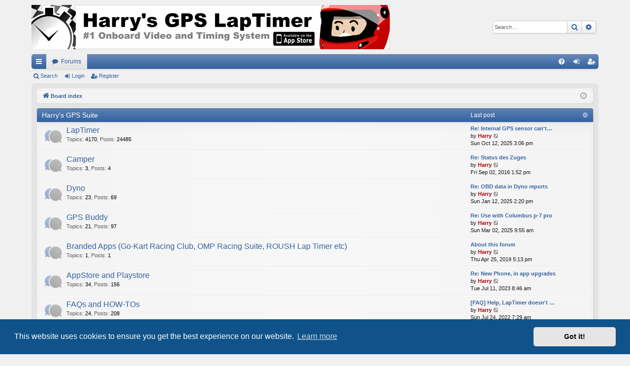

--- FILE ---
content_type: text/html; charset=UTF-8
request_url: http://forum.gps-laptimer.de/index.php?sid=32353a9a497fc661e5c88a3ab9227af8
body_size: 34966
content:
<!DOCTYPE html>
<html dir="ltr" lang="en-gb">
<head>
<meta charset="utf-8" />
<meta http-equiv="X-UA-Compatible" content="IE=edge">
<meta name="viewport" content="width=device-width, initial-scale=1" />

<title>Harry's GPS Suite Forum - Index page</title>






<!--
	phpBB style name: elegance
	Based on style:   prosilver
	Original author:  Arty ( https://www.artodia.com )
	Modified by: 	  MrGaby
-->


<link href="./assets/css/font-awesome.min.css?assets_version=362" rel="stylesheet">
<link href="./styles/elegance/theme/stylesheet.css?assets_version=362" rel="stylesheet">



	<link href="./assets/cookieconsent/cookieconsent.min.css?assets_version=362" rel="stylesheet">

<!--[if lte IE 9]>
	<link href="./styles/elegance/theme/tweaks.css?assets_version=362" rel="stylesheet">
<![endif]-->





</head>
<body id="phpbb" class="nojs notouch section-index ltr " data-online-text="Online">


	<a id="top" class="top-anchor" accesskey="t"></a>
	<div id="page-header" class="page-width">
		<div class="headerbar" role="banner">
					<div class="inner">

			<div id="site-description" class="site-description">
				<a id="logo" class="logo" href="./index.php?sid=1d7d9895b853bb96384584bdaca63e5f" title="Board index">
					<img src="./styles/elegance/theme/images/site_laptimer_banner_large.gif" data-src-hd="./styles/elegance/theme/images/site_laptimer_banner_large.gif" alt="Harry's GPS Suite Forum"/>
				</a>
				<p class="sitename">Harry's GPS Suite Forum</p>
				<p>forum.gps-laptimer.de</p>
				<p class="skiplink"><a href="#start_here">Skip to content</a></p>
			</div>

															<div id="search-box" class="search-box search-header" role="search">
				<form action="./search.php?sid=1d7d9895b853bb96384584bdaca63e5f" method="get" id="search">
				<fieldset>
					<input name="keywords" id="keywords" type="search" maxlength="128" title="Search for keywords" class="inputbox search tiny" size="20" value="" placeholder="Search…" />
					<button class="button button-search" type="submit" title="Search">
						<i class="icon fa-search fa-fw" aria-hidden="true"></i><span class="sr-only">Search</span>
					</button>
					<a href="./search.php?sid=1d7d9895b853bb96384584bdaca63e5f" class="button button-search-end" title="Advanced search">
						<i class="icon fa-cog fa-fw" aria-hidden="true"></i><span class="sr-only">Advanced search</span>
					</a>
					<input type="hidden" name="sid" value="1d7d9895b853bb96384584bdaca63e5f" />

				</fieldset>
				</form>
			</div>
									
			</div>
					</div>


				


<div class="navbar tabbed not-static" role="navigation">
	<div class="inner page-width">
		<div class="nav-tabs" data-current-page="index">
			<ul class="leftside">
				<li id="quick-links" class="quick-links tab responsive-menu dropdown-container">
					<a href="#" class="nav-link dropdown-trigger">Quick links</a>
					<div class="dropdown">
						<div class="pointer"><div class="pointer-inner"></div></div>
						<ul class="dropdown-contents" role="menu">
								
			<li class="separator"></li>
													<li>
								<a href="./search.php?search_id=unanswered&amp;sid=1d7d9895b853bb96384584bdaca63e5f" role="menuitem">
									<i class="icon fa-file-o fa-fw icon-gray" aria-hidden="true"></i><span>Unanswered topics</span>
								</a>
							</li>
							<li>
								<a href="./search.php?search_id=active_topics&amp;sid=1d7d9895b853bb96384584bdaca63e5f" role="menuitem">
									<i class="icon fa-file-o fa-fw icon-blue" aria-hidden="true"></i><span>Active topics</span>
								</a>
							</li>
							<li class="separator"></li>
							<li>
								<a href="./search.php?sid=1d7d9895b853bb96384584bdaca63e5f" role="menuitem">
									<i class="icon fa-search fa-fw" aria-hidden="true"></i><span>Search</span>
								</a>
							</li>	
	
													</ul>
					</div>
				</li>
												<li class="tab forums selected" data-responsive-class="small-icon icon-forums">
					<a class="nav-link" href="./index.php?sid=1d7d9895b853bb96384584bdaca63e5f">Forums</a>
				</li>
											</ul>
			<ul class="rightside" role="menu">
								<li class="tab faq" data-select-match="faq" data-responsive-class="small-icon icon-faq">
					<a class="nav-link" href="/app.php/help/faq?sid=1d7d9895b853bb96384584bdaca63e5f" rel="help" title="Frequently Asked Questions" role="menuitem">
						<i class="icon fa-question-circle fa-fw" aria-hidden="true"></i><span>FAQ</span>
					</a>
				</li>
																									<li class="tab login"  data-skip-responsive="true" data-select-match="login"><a class="nav-link" href="./ucp.php?mode=login&amp;redirect=index.php&amp;sid=1d7d9895b853bb96384584bdaca63e5f" title="Login" accesskey="x" role="menuitem">Login</a></li>
											<li class="tab register" data-skip-responsive="true" data-select-match="register"><a class="nav-link" href="./ucp.php?mode=register&amp;sid=1d7d9895b853bb96384584bdaca63e5f" role="menuitem">Register</a></li>
																	</ul>
		</div>
	</div>
</div>

<div class="navbar secondary">
	<ul role="menubar">
											<li class="small-icon icon-search"><a href="./search.php?sid=1d7d9895b853bb96384584bdaca63e5f">Search</a></li>
														<li class="small-icon icon-login"><a href="./ucp.php?mode=login&amp;redirect=index.php&amp;sid=1d7d9895b853bb96384584bdaca63e5f" title="Login">Login</a></li>
									<li class="small-icon icon-register"><a href="./ucp.php?mode=register&amp;sid=1d7d9895b853bb96384584bdaca63e5f">Register</a></li>
									
			</ul>
</div>

	</div>

<div id="wrap" class="page-width">

	
	<a id="start_here" class="top-anchor"></a>
	<div id="page-body" class="page-body" role="main">
		<div class="navbar">
	<ul id="nav-breadcrumbs" class="nav-breadcrumbs linklist navlinks" role="menubar">
								<li class="breadcrumbs" itemscope itemtype="http://schema.org/BreadcrumbList">
										<span class="crumb"  itemtype="http://schema.org/ListItem" itemprop="itemListElement" itemscope><a href="./index.php?sid=1d7d9895b853bb96384584bdaca63e5f" itemtype="https://schema.org/Thing" itemscope itemprop="item" accesskey="h" data-navbar-reference="index"><i class="icon fa-home fa-fw"></i><span itemprop="name">Board index</span></a><meta itemprop="position" content="1" /></span>

								</li>
		
					<li class="rightside responsive-search">
				<a href="./search.php?sid=1d7d9895b853bb96384584bdaca63e5f" title="View the advanced search options" role="menuitem">
					<i class="icon fa-search fa-fw" aria-hidden="true"></i><span class="sr-only">Search</span>
				</a>
			</li>
				<li class="rightside dropdown-container icon-only">
			<a href="#" class="dropdown-trigger time" title="It is currently Mon Nov 03, 2025 7:21 pm"><i class="fa fa-clock-o"></i></a>
			<div class="dropdown">
				<div class="pointer"><div class="pointer-inner"></div></div>
				<ul class="dropdown-contents">
					<li>It is currently Mon Nov 03, 2025 7:21 pm</li>
					<li>All times are <span title="UTC+1">UTC+01:00</span></li>
				</ul>
			</div>
		</li>
	</ul>
</div>

		
		


	
				<div class="forabg category-1 elegant" data-hide-description="1">
			<div class="inner">
			<ul class="topiclist">
				<li class="header">
										<dl class="row-item">
						<dt><div class="list-inner"><a href="./viewforum.php?f=1&amp;sid=1d7d9895b853bb96384584bdaca63e5f" data-id="1">Harry's GPS Suite</a></div></dt>
												<dd class="lastpost"><span>Last post</span></dd>
					</dl>
									</li>
			</ul>
			<ul class="topiclist forums">
		
	
	
	
			
					<li class="row forum-2">
									<dl class="row-item forum_read_subforum elegant-row">
				<dt title="No unread posts">
										<div class="list-inner">
																		<a href="./viewforum.php?f=2&amp;sid=1d7d9895b853bb96384584bdaca63e5f" class="forumtitle" data-id="2">LapTimer</a>
						<div class="forum-description">This forum covers all topics on Harry's LapTimer Rookie, Petrolhead, GrandPrix editions, as well as branded LapTimer versions.</div>													<div class="forum-statistics">
					<span class="dfn">Topics</span>: <span class="value">4170</span><span class="comma">, </span>
					<span class="dfn">Posts</span>: <span class="value">24485</span>
				</div>
						
												
																										<div class="forum-lastpost" style="display: none;">
								<span><strong>Last post:</strong> <a href="./viewtopic.php?p=31418&amp;sid=1d7d9895b853bb96384584bdaca63e5f#p31418" title="Re: Internal GPS sensor can't get position (Samsung Galaxy A51)" class="lastsubject">Re: Internal GPS sensor can't…</a></span>
								<span>by <a href="./memberlist.php?mode=viewprofile&amp;u=2&amp;sid=1d7d9895b853bb96384584bdaca63e5f" style="color: #AA0000;" class="username-coloured">Harry</a>, Sun Oct 12, 2025 3:06 pm</span>
							</div>
																		</div>
				</dt>
														<dd class="lastpost">
						<span>
							
															<dfn>Last post</dfn>
																										<a href="./viewtopic.php?p=31418&amp;sid=1d7d9895b853bb96384584bdaca63e5f#p31418" title="Re: Internal GPS sensor can't get position (Samsung Galaxy A51)" class="lastsubject">Re: Internal GPS sensor can't…</a> <br />
																	by <a href="./memberlist.php?mode=viewprofile&amp;u=2&amp;sid=1d7d9895b853bb96384584bdaca63e5f" style="color: #AA0000;" class="username-coloured">Harry</a>																	<a href="./viewtopic.php?p=31418&amp;sid=1d7d9895b853bb96384584bdaca63e5f#p31418" title="View the latest post">
										<i class="icon fa-external-link-square fa-fw icon-lightgray icon-md" aria-hidden="true"></i><span class="sr-only">View the latest post</span>
									</a>
																<br /><time datetime="2025-10-12T14:06:50+00:00">Sun Oct 12, 2025 3:06 pm</time>
													</span>
					</dd>
							</dl>
					</li>
			
	
	
			
					<li class="row forum-36">
									<dl class="row-item forum_read_subforum elegant-row">
				<dt title="No unread posts">
										<div class="list-inner">
																		<a href="./viewforum.php?f=36&amp;sid=1d7d9895b853bb96384584bdaca63e5f" class="forumtitle" data-id="36">Camper</a>
						<div class="forum-description">All topics on Harry's Heavy Duty - Camper Edition app</div>													<div class="forum-statistics">
					<span class="dfn">Topics</span>: <span class="value">3</span><span class="comma">, </span>
					<span class="dfn">Posts</span>: <span class="value">4</span>
				</div>
						
												
																										<div class="forum-lastpost" style="display: none;">
								<span><strong>Last post:</strong> <a href="./viewtopic.php?p=20365&amp;sid=1d7d9895b853bb96384584bdaca63e5f#p20365" title="Re: Status des Zuges" class="lastsubject">Re: Status des Zuges</a></span>
								<span>by <a href="./memberlist.php?mode=viewprofile&amp;u=2&amp;sid=1d7d9895b853bb96384584bdaca63e5f" style="color: #AA0000;" class="username-coloured">Harry</a>, Fri Sep 02, 2016 1:52 pm</span>
							</div>
																		</div>
				</dt>
														<dd class="lastpost">
						<span>
							
															<dfn>Last post</dfn>
																										<a href="./viewtopic.php?p=20365&amp;sid=1d7d9895b853bb96384584bdaca63e5f#p20365" title="Re: Status des Zuges" class="lastsubject">Re: Status des Zuges</a> <br />
																	by <a href="./memberlist.php?mode=viewprofile&amp;u=2&amp;sid=1d7d9895b853bb96384584bdaca63e5f" style="color: #AA0000;" class="username-coloured">Harry</a>																	<a href="./viewtopic.php?p=20365&amp;sid=1d7d9895b853bb96384584bdaca63e5f#p20365" title="View the latest post">
										<i class="icon fa-external-link-square fa-fw icon-lightgray icon-md" aria-hidden="true"></i><span class="sr-only">View the latest post</span>
									</a>
																<br /><time datetime="2016-09-02T12:52:56+00:00">Fri Sep 02, 2016 1:52 pm</time>
													</span>
					</dd>
							</dl>
					</li>
			
	
	
			
					<li class="row forum-42">
									<dl class="row-item forum_read_subforum elegant-row">
				<dt title="No unread posts">
										<div class="list-inner">
																		<a href="./viewforum.php?f=42&amp;sid=1d7d9895b853bb96384584bdaca63e5f" class="forumtitle" data-id="42">Dyno</a>
						<div class="forum-description">All topics around Harry's Dyno app and performance testing functions in LapTimer GrandPrix</div>													<div class="forum-statistics">
					<span class="dfn">Topics</span>: <span class="value">23</span><span class="comma">, </span>
					<span class="dfn">Posts</span>: <span class="value">69</span>
				</div>
						
												
																										<div class="forum-lastpost" style="display: none;">
								<span><strong>Last post:</strong> <a href="./viewtopic.php?p=30818&amp;sid=1d7d9895b853bb96384584bdaca63e5f#p30818" title="Re: OBD data in Dyno reports" class="lastsubject">Re: OBD data in Dyno reports</a></span>
								<span>by <a href="./memberlist.php?mode=viewprofile&amp;u=2&amp;sid=1d7d9895b853bb96384584bdaca63e5f" style="color: #AA0000;" class="username-coloured">Harry</a>, Sun Jan 12, 2025 2:20 pm</span>
							</div>
																		</div>
				</dt>
														<dd class="lastpost">
						<span>
							
															<dfn>Last post</dfn>
																										<a href="./viewtopic.php?p=30818&amp;sid=1d7d9895b853bb96384584bdaca63e5f#p30818" title="Re: OBD data in Dyno reports" class="lastsubject">Re: OBD data in Dyno reports</a> <br />
																	by <a href="./memberlist.php?mode=viewprofile&amp;u=2&amp;sid=1d7d9895b853bb96384584bdaca63e5f" style="color: #AA0000;" class="username-coloured">Harry</a>																	<a href="./viewtopic.php?p=30818&amp;sid=1d7d9895b853bb96384584bdaca63e5f#p30818" title="View the latest post">
										<i class="icon fa-external-link-square fa-fw icon-lightgray icon-md" aria-hidden="true"></i><span class="sr-only">View the latest post</span>
									</a>
																<br /><time datetime="2025-01-12T13:20:30+00:00">Sun Jan 12, 2025 2:20 pm</time>
													</span>
					</dd>
							</dl>
					</li>
			
	
	
			
					<li class="row forum-4">
									<dl class="row-item forum_read elegant-row">
				<dt title="No unread posts">
										<div class="list-inner">
																		<a href="./viewforum.php?f=4&amp;sid=1d7d9895b853bb96384584bdaca63e5f" class="forumtitle" data-id="4">GPS Buddy</a>
						<div class="forum-description">This forum covers all topics on Harry's GPS Buddy</div>													<div class="forum-statistics">
					<span class="dfn">Topics</span>: <span class="value">21</span><span class="comma">, </span>
					<span class="dfn">Posts</span>: <span class="value">97</span>
				</div>
						
												
																										<div class="forum-lastpost" style="display: none;">
								<span><strong>Last post:</strong> <a href="./viewtopic.php?p=30867&amp;sid=1d7d9895b853bb96384584bdaca63e5f#p30867" title="Re: Use with Columbus p-7 pro" class="lastsubject">Re: Use with Columbus p-7 pro</a></span>
								<span>by <a href="./memberlist.php?mode=viewprofile&amp;u=2&amp;sid=1d7d9895b853bb96384584bdaca63e5f" style="color: #AA0000;" class="username-coloured">Harry</a>, Sun Mar 02, 2025 9:55 am</span>
							</div>
																		</div>
				</dt>
														<dd class="lastpost">
						<span>
							
															<dfn>Last post</dfn>
																										<a href="./viewtopic.php?p=30867&amp;sid=1d7d9895b853bb96384584bdaca63e5f#p30867" title="Re: Use with Columbus p-7 pro" class="lastsubject">Re: Use with Columbus p-7 pro</a> <br />
																	by <a href="./memberlist.php?mode=viewprofile&amp;u=2&amp;sid=1d7d9895b853bb96384584bdaca63e5f" style="color: #AA0000;" class="username-coloured">Harry</a>																	<a href="./viewtopic.php?p=30867&amp;sid=1d7d9895b853bb96384584bdaca63e5f#p30867" title="View the latest post">
										<i class="icon fa-external-link-square fa-fw icon-lightgray icon-md" aria-hidden="true"></i><span class="sr-only">View the latest post</span>
									</a>
																<br /><time datetime="2025-03-02T08:55:56+00:00">Sun Mar 02, 2025 9:55 am</time>
													</span>
					</dd>
							</dl>
					</li>
			
	
	
			
					<li class="row forum-50">
									<dl class="row-item forum_read elegant-row">
				<dt title="No unread posts">
										<div class="list-inner">
																		<a href="./viewforum.php?f=50&amp;sid=1d7d9895b853bb96384584bdaca63e5f" class="forumtitle" data-id="50">Branded Apps (Go-Kart Racing Club, OMP Racing Suite, ROUSH Lap Timer etc)</a>
						<div class="forum-description">Discussions on one of our branded apps (Go-Kart Racing Club, MICHELIN Lap Timer, OMP Racing Suite, ROUSH Lap Timer). For general topics on LapTimer, please use the Harry's LapTimer forum.</div>													<div class="forum-statistics">
					<span class="dfn">Topics</span>: <span class="value">1</span><span class="comma">, </span>
					<span class="dfn">Posts</span>: <span class="value">1</span>
				</div>
						
												
																										<div class="forum-lastpost" style="display: none;">
								<span><strong>Last post:</strong> <a href="./viewtopic.php?p=26179&amp;sid=1d7d9895b853bb96384584bdaca63e5f#p26179" title="About this forum" class="lastsubject">About this forum</a></span>
								<span>by <a href="./memberlist.php?mode=viewprofile&amp;u=2&amp;sid=1d7d9895b853bb96384584bdaca63e5f" style="color: #AA0000;" class="username-coloured">Harry</a>, Thu Apr 25, 2019 5:13 pm</span>
							</div>
																		</div>
				</dt>
														<dd class="lastpost">
						<span>
							
															<dfn>Last post</dfn>
																										<a href="./viewtopic.php?p=26179&amp;sid=1d7d9895b853bb96384584bdaca63e5f#p26179" title="About this forum" class="lastsubject">About this forum</a> <br />
																	by <a href="./memberlist.php?mode=viewprofile&amp;u=2&amp;sid=1d7d9895b853bb96384584bdaca63e5f" style="color: #AA0000;" class="username-coloured">Harry</a>																	<a href="./viewtopic.php?p=26179&amp;sid=1d7d9895b853bb96384584bdaca63e5f#p26179" title="View the latest post">
										<i class="icon fa-external-link-square fa-fw icon-lightgray icon-md" aria-hidden="true"></i><span class="sr-only">View the latest post</span>
									</a>
																<br /><time datetime="2019-04-25T16:13:12+00:00">Thu Apr 25, 2019 5:13 pm</time>
													</span>
					</dd>
							</dl>
					</li>
			
	
	
			
					<li class="row forum-35">
									<dl class="row-item forum_read elegant-row">
				<dt title="No unread posts">
										<div class="list-inner">
																		<a href="./viewforum.php?f=35&amp;sid=1d7d9895b853bb96384584bdaca63e5f" class="forumtitle" data-id="35">AppStore and Playstore</a>
						<div class="forum-description">All about app distribution, upgrades, editions, and refunds</div>													<div class="forum-statistics">
					<span class="dfn">Topics</span>: <span class="value">34</span><span class="comma">, </span>
					<span class="dfn">Posts</span>: <span class="value">156</span>
				</div>
						
												
																										<div class="forum-lastpost" style="display: none;">
								<span><strong>Last post:</strong> <a href="./viewtopic.php?p=30039&amp;sid=1d7d9895b853bb96384584bdaca63e5f#p30039" title="Re: New Phone, in app upgrades" class="lastsubject">Re: New Phone, in app upgrades</a></span>
								<span>by <a href="./memberlist.php?mode=viewprofile&amp;u=2&amp;sid=1d7d9895b853bb96384584bdaca63e5f" style="color: #AA0000;" class="username-coloured">Harry</a>, Tue Jul 11, 2023 8:46 am</span>
							</div>
																		</div>
				</dt>
														<dd class="lastpost">
						<span>
							
															<dfn>Last post</dfn>
																										<a href="./viewtopic.php?p=30039&amp;sid=1d7d9895b853bb96384584bdaca63e5f#p30039" title="Re: New Phone, in app upgrades" class="lastsubject">Re: New Phone, in app upgrades</a> <br />
																	by <a href="./memberlist.php?mode=viewprofile&amp;u=2&amp;sid=1d7d9895b853bb96384584bdaca63e5f" style="color: #AA0000;" class="username-coloured">Harry</a>																	<a href="./viewtopic.php?p=30039&amp;sid=1d7d9895b853bb96384584bdaca63e5f#p30039" title="View the latest post">
										<i class="icon fa-external-link-square fa-fw icon-lightgray icon-md" aria-hidden="true"></i><span class="sr-only">View the latest post</span>
									</a>
																<br /><time datetime="2023-07-11T07:46:01+00:00">Tue Jul 11, 2023 8:46 am</time>
													</span>
					</dd>
							</dl>
					</li>
			
	
	
			
					<li class="row forum-39">
									<dl class="row-item forum_read_subforum elegant-row">
				<dt title="No unread posts">
										<div class="list-inner">
																		<a href="./viewforum.php?f=39&amp;sid=1d7d9895b853bb96384584bdaca63e5f" class="forumtitle" data-id="39">FAQs and HOW-TOs</a>
						<div class="forum-description">Collection of all FAQs and HOW-TOs posted throughout the system. Read only.</div>													<div class="forum-statistics">
					<span class="dfn">Topics</span>: <span class="value">24</span><span class="comma">, </span>
					<span class="dfn">Posts</span>: <span class="value">208</span>
				</div>
						
												
																										<div class="forum-lastpost" style="display: none;">
								<span><strong>Last post:</strong> <a href="./viewtopic.php?p=29305&amp;sid=1d7d9895b853bb96384584bdaca63e5f#p29305" title="[FAQ] Help, LapTimer doesn't start up!" class="lastsubject">[FAQ] Help, LapTimer doesn't …</a></span>
								<span>by <a href="./memberlist.php?mode=viewprofile&amp;u=2&amp;sid=1d7d9895b853bb96384584bdaca63e5f" style="color: #AA0000;" class="username-coloured">Harry</a>, Sun Jul 24, 2022 7:29 am</span>
							</div>
																		</div>
				</dt>
														<dd class="lastpost">
						<span>
							
															<dfn>Last post</dfn>
																										<a href="./viewtopic.php?p=29305&amp;sid=1d7d9895b853bb96384584bdaca63e5f#p29305" title="[FAQ] Help, LapTimer doesn't start up!" class="lastsubject">[FAQ] Help, LapTimer doesn't …</a> <br />
																	by <a href="./memberlist.php?mode=viewprofile&amp;u=2&amp;sid=1d7d9895b853bb96384584bdaca63e5f" style="color: #AA0000;" class="username-coloured">Harry</a>																	<a href="./viewtopic.php?p=29305&amp;sid=1d7d9895b853bb96384584bdaca63e5f#p29305" title="View the latest post">
										<i class="icon fa-external-link-square fa-fw icon-lightgray icon-md" aria-hidden="true"></i><span class="sr-only">View the latest post</span>
									</a>
																<br /><time datetime="2022-07-24T06:29:47+00:00">Sun Jul 24, 2022 7:29 am</time>
													</span>
					</dd>
							</dl>
					</li>
			
	
	
			
					<li class="row forum-22">
									<dl class="row-item forum_read elegant-row">
				<dt title="No unread posts">
										<div class="list-inner">
																		<a href="./viewforum.php?f=22&amp;sid=1d7d9895b853bb96384584bdaca63e5f" class="forumtitle" data-id="22">About this Forum</a>
						<div class="forum-description">All topics on using and maintaining this forum</div>													<div class="forum-statistics">
					<span class="dfn">Topics</span>: <span class="value">23</span><span class="comma">, </span>
					<span class="dfn">Posts</span>: <span class="value">60</span>
				</div>
						
												
																										<div class="forum-lastpost" style="display: none;">
								<span><strong>Last post:</strong> <a href="./viewtopic.php?p=28182&amp;sid=1d7d9895b853bb96384584bdaca63e5f#p28182" title="Re: Implement SSL on forum" class="lastsubject">Re: Implement SSL on forum</a></span>
								<span>by <a href="./memberlist.php?mode=viewprofile&amp;u=2&amp;sid=1d7d9895b853bb96384584bdaca63e5f" style="color: #AA0000;" class="username-coloured">Harry</a>, Fri Oct 30, 2020 11:29 am</span>
							</div>
																		</div>
				</dt>
														<dd class="lastpost">
						<span>
							
															<dfn>Last post</dfn>
																										<a href="./viewtopic.php?p=28182&amp;sid=1d7d9895b853bb96384584bdaca63e5f#p28182" title="Re: Implement SSL on forum" class="lastsubject">Re: Implement SSL on forum</a> <br />
																	by <a href="./memberlist.php?mode=viewprofile&amp;u=2&amp;sid=1d7d9895b853bb96384584bdaca63e5f" style="color: #AA0000;" class="username-coloured">Harry</a>																	<a href="./viewtopic.php?p=28182&amp;sid=1d7d9895b853bb96384584bdaca63e5f#p28182" title="View the latest post">
										<i class="icon fa-external-link-square fa-fw icon-lightgray icon-md" aria-hidden="true"></i><span class="sr-only">View the latest post</span>
									</a>
																<br /><time datetime="2020-10-30T10:29:20+00:00">Fri Oct 30, 2020 11:29 am</time>
													</span>
					</dd>
							</dl>
					</li>
			
	
	
			
					<li class="row forum-18">
									<dl class="row-item forum_read elegant-row">
				<dt title="No unread posts">
										<div class="list-inner">
																		<a href="./viewforum.php?f=18&amp;sid=1d7d9895b853bb96384584bdaca63e5f" class="forumtitle" data-id="18">VideoPro</a>
						<div class="forum-description">All Optrix VideoPro related discussions</div>													<div class="forum-statistics">
					<span class="dfn">Topics</span>: <span class="value">38</span><span class="comma">, </span>
					<span class="dfn">Posts</span>: <span class="value">163</span>
				</div>
						
												
																										<div class="forum-lastpost" style="display: none;">
								<span><strong>Last post:</strong> <a href="./viewtopic.php?p=29054&amp;sid=1d7d9895b853bb96384584bdaca63e5f#p29054" title="Re: Gopro Hero10" class="lastsubject">Re: Gopro Hero10</a></span>
								<span>by <a href="./memberlist.php?mode=viewprofile&amp;u=2&amp;sid=1d7d9895b853bb96384584bdaca63e5f" style="color: #AA0000;" class="username-coloured">Harry</a>, Mon Apr 18, 2022 8:13 am</span>
							</div>
																		</div>
				</dt>
														<dd class="lastpost">
						<span>
							
															<dfn>Last post</dfn>
																										<a href="./viewtopic.php?p=29054&amp;sid=1d7d9895b853bb96384584bdaca63e5f#p29054" title="Re: Gopro Hero10" class="lastsubject">Re: Gopro Hero10</a> <br />
																	by <a href="./memberlist.php?mode=viewprofile&amp;u=2&amp;sid=1d7d9895b853bb96384584bdaca63e5f" style="color: #AA0000;" class="username-coloured">Harry</a>																	<a href="./viewtopic.php?p=29054&amp;sid=1d7d9895b853bb96384584bdaca63e5f#p29054" title="View the latest post">
										<i class="icon fa-external-link-square fa-fw icon-lightgray icon-md" aria-hidden="true"></i><span class="sr-only">View the latest post</span>
									</a>
																<br /><time datetime="2022-04-18T07:13:53+00:00">Mon Apr 18, 2022 8:13 am</time>
													</span>
					</dd>
							</dl>
					</li>
			
	
	
			
					<li class="row forum-3">
									<dl class="row-item forum_read elegant-row">
				<dt title="No unread posts">
										<div class="list-inner">
																		<a href="./viewforum.php?f=3&amp;sid=1d7d9895b853bb96384584bdaca63e5f" class="forumtitle" data-id="3">Sailor</a>
						<div class="forum-description">This forum covers all topics on Harry's Sailor and (the upcoming) Sailor HD</div>													<div class="forum-statistics">
					<span class="dfn">Topics</span>: <span class="value">3</span><span class="comma">, </span>
					<span class="dfn">Posts</span>: <span class="value">8</span>
				</div>
						
												
																										<div class="forum-lastpost" style="display: none;">
								<span><strong>Last post:</strong> <a href="./viewtopic.php?p=21833&amp;sid=1d7d9895b853bb96384584bdaca63e5f#p21833" title="Re: How to use the NMEA function?" class="lastsubject">Re: How to use the NMEA funct…</a></span>
								<span>by <a href="./memberlist.php?mode=viewprofile&amp;u=2&amp;sid=1d7d9895b853bb96384584bdaca63e5f" style="color: #AA0000;" class="username-coloured">Harry</a>, Sat Apr 22, 2017 5:24 pm</span>
							</div>
																		</div>
				</dt>
														<dd class="lastpost">
						<span>
							
															<dfn>Last post</dfn>
																										<a href="./viewtopic.php?p=21833&amp;sid=1d7d9895b853bb96384584bdaca63e5f#p21833" title="Re: How to use the NMEA function?" class="lastsubject">Re: How to use the NMEA funct…</a> <br />
																	by <a href="./memberlist.php?mode=viewprofile&amp;u=2&amp;sid=1d7d9895b853bb96384584bdaca63e5f" style="color: #AA0000;" class="username-coloured">Harry</a>																	<a href="./viewtopic.php?p=21833&amp;sid=1d7d9895b853bb96384584bdaca63e5f#p21833" title="View the latest post">
										<i class="icon fa-external-link-square fa-fw icon-lightgray icon-md" aria-hidden="true"></i><span class="sr-only">View the latest post</span>
									</a>
																<br /><time datetime="2017-04-22T16:24:08+00:00">Sat Apr 22, 2017 5:24 pm</time>
													</span>
					</dd>
							</dl>
					</li>
			
				</ul>

			</div>
		</div>
		


	<form method="post" action="./ucp.php?mode=login&amp;sid=1d7d9895b853bb96384584bdaca63e5f" class="headerspace">
	<h3><a href="./ucp.php?mode=login&amp;redirect=index.php&amp;sid=1d7d9895b853bb96384584bdaca63e5f">Login</a>&nbsp; &bull; &nbsp;<a href="./ucp.php?mode=register&amp;sid=1d7d9895b853bb96384584bdaca63e5f">Register</a></h3>
		<fieldset class="quick-login">
			<label for="username"><span>Username:</span> <input type="text" tabindex="1" name="username" id="username" size="10" class="inputbox" title="Username" /></label>
			<label for="password"><span>Password:</span> <input type="password" tabindex="2" name="password" id="password" size="10" class="inputbox" title="Password" autocomplete="off" /></label>
							<a href="/app.php/user/forgot_password?sid=1d7d9895b853bb96384584bdaca63e5f">I forgot my password</a>
										<span class="responsive-hide">|</span> <label for="autologin">Remember me <input type="checkbox" tabindex="4" name="autologin" id="autologin" /></label>
						<input type="submit" tabindex="5" name="login" value="Login" class="button2" />
			<input type="hidden" name="redirect" value="./index.php?sid=1d7d9895b853bb96384584bdaca63e5f" />
<input type="hidden" name="creation_time" value="1762194116" />
<input type="hidden" name="form_token" value="1e5eca6f34e673a864847bba9bf90afb292b081f" />


			

		</fieldset>
	</form>


	<div class="stat-block online-list">
		<h3>Who is online</h3>		<p>
						In total there are <strong>828</strong> users online :: 3 registered, 0 hidden and 825 guests (based on users active over the past 5 minutes)<br />Most users ever online was <strong>4493</strong> on Fri Sep 26, 2025 5:05 pm<br /> 
								</p>
	</div>



	<div class="stat-block statistics">
		<h3>Statistics</h3>
		<p>
						Total posts <strong>25077</strong> &bull; Total topics <strong>3568</strong> &bull; Total members <strong>8819</strong> &bull; Our newest member <strong><a href="./memberlist.php?mode=viewprofile&amp;u=10962&amp;sid=1d7d9895b853bb96384584bdaca63e5f" class="username">Prost777hix</a></strong>
					</p>
	</div>


			</div>


	<div class="navbar" role="navigation">
	<div class="inner">

	<ul id="nav-footer" class="nav-footer linklist" role="menubar">
		<li class="breadcrumbs">
									<span class="crumb"><a href="./index.php?sid=1d7d9895b853bb96384584bdaca63e5f" data-navbar-reference="index"><i class="icon fa-home fa-fw" aria-hidden="true"></i><span>Board index</span></a></span>					</li>
		
				<li class="rightside">All times are <span title="UTC+1">UTC+01:00</span></li>
							<li class="rightside">
				<a href="./ucp.php?mode=delete_cookies&amp;sid=1d7d9895b853bb96384584bdaca63e5f" data-ajax="true" data-refresh="true" role="menuitem">
					<i class="icon fa-trash fa-fw" aria-hidden="true"></i><span>Delete cookies</span>
				</a>
			</li>
							<li class="rightside" data-last-responsive="true">
	<a href="./ucp.php?mode=privacy&amp;sid=1d7d9895b853bb96384584bdaca63e5f" role="menuitem">
		<i class="icon fa-user-secret fa-fw" aria-hidden="true"></i><span>Privacy policy</span>
	</a>
</li>
							</ul>

	</div>
</div>
</div>

<div id="page-footer" class="page-width" role="contentinfo">
	
	<div class="copyright">
				<p class="footer-row">
			<span class="footer-copyright">Powered by <a href="https://www.phpbb.com/">phpBB</a>&reg; Forum Software &copy; phpBB Limited</span>
		</p>
		<p class="footer-row">
			<span class="footer-copyright">Style by <a href="https://www.artodia.com/">Arty</a> - phpBB 3.3 by MrGaby</span>
		</p>
						<p class="footer-row" role="menu">
			<a class="footer-link" href="./ucp.php?mode=privacy&amp;sid=1d7d9895b853bb96384584bdaca63e5f" title="Privacy" role="menuitem">
				<span class="footer-link-text">Privacy</span>
			</a>
			|
			<a class="footer-link" href="./ucp.php?mode=terms&amp;sid=1d7d9895b853bb96384584bdaca63e5f" title="Terms" role="menuitem">
				<span class="footer-link-text">Terms</span>
			</a>
		</p>
					</div>

	<div id="darkenwrapper" class="darkenwrapper" data-ajax-error-title="AJAX error" data-ajax-error-text="Something went wrong when processing your request." data-ajax-error-text-abort="User aborted request." data-ajax-error-text-timeout="Your request timed out; please try again." data-ajax-error-text-parsererror="Something went wrong with the request and the server returned an invalid reply.">
		<div id="darken" class="darken">&nbsp;</div>
	</div>

	<div id="phpbb_alert" class="phpbb_alert" data-l-err="Error" data-l-timeout-processing-req="Request timed out.">
		<a href="#" class="alert_close">
		</a>
		<h3 class="alert_title">&nbsp;</h3><p class="alert_text"></p>
	</div>
	<div id="phpbb_confirm" class="phpbb_alert">
		<a href="#" class="alert_close">
		</a>
		<div class="alert_text"></div>
	</div>
</div>


<div>
	<a id="bottom" class="top-anchor" accesskey="z"></a>
	</div>

<script src="./assets/javascript/jquery-3.6.0.min.js?assets_version=362"></script>
<script src="./assets/javascript/core.js?assets_version=362"></script>

	<script src="./assets/cookieconsent/cookieconsent.min.js?assets_version=362"></script>
	<script>
	if (typeof window.cookieconsent === "object") {
		window.addEventListener("load", function(){
			window.cookieconsent.initialise({
				"palette": {
					"popup": {
						"background": "#0F538A"
					},
					"button": {
						"background": "#E5E5E5"
					}
				},
				"theme": "classic",
				"content": {
					"message": "This\u0020website\u0020uses\u0020cookies\u0020to\u0020ensure\u0020you\u0020get\u0020the\u0020best\u0020experience\u0020on\u0020our\u0020website.",
					"dismiss": "Got\u0020it\u0021",
					"link": "Learn\u0020more",
                    "href": "./ucp.php?mode=privacy&amp;sid=1d7d9895b853bb96384584bdaca63e5f"
                }
            });
        });
    }
	</script>


<script src="./styles/elegance/template/forum_fn.js?assets_version=362"></script>
<script src="./styles/elegance/template/ajax.js?assets_version=362"></script>



</body>
</html>
